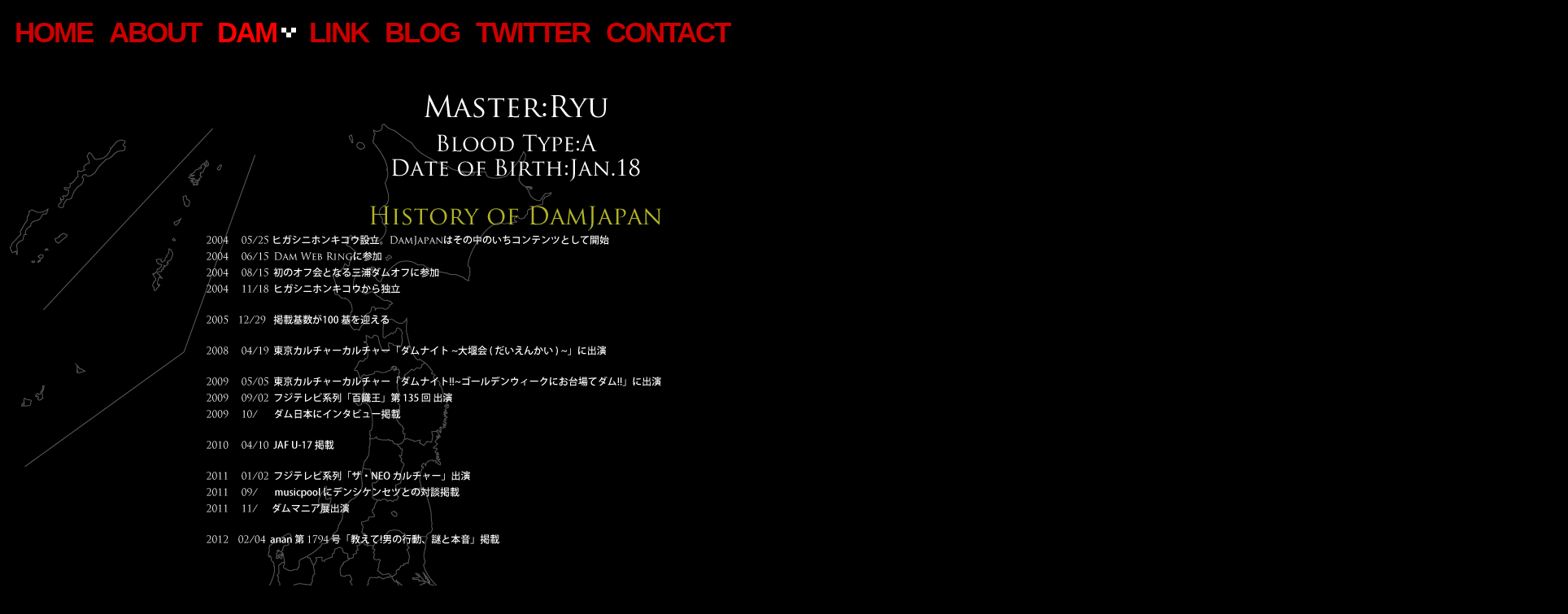

--- FILE ---
content_type: text/html; charset=UTF-8
request_url: http://damjapan.co.uk/about/about.html
body_size: 4411
content:
<!DOCTYPE html PUBLIC "-//W3C//DTD XHTML 1.0 Transitional//EN" "http://www.w3.org/TR/xhtml1/DTD/xhtml1-transitional.dtd">
<html xmlns="http://www.w3.org/1999/xhtml"><head>
<meta http-equiv="Content-Type" content="text/html; charset=UTF-8" />
<meta name="description" content="関東地方、中部地方、東北地方のダムを中心に紹介。Photo report of the Dams for Japan." />
<meta name="keywords" content="ダム,ダムカード,ダムマニア,環境,洪水,被害,放流,放水,水力発電,Dam,Dam Japan,ICOLD,ICOLD" />
<title>DamJapan :: ダムジャパン | About DamJapan</title>
<link href="css/style.css" rel="stylesheet" type="text/css" />

<!-- Beginning of compulsory code below -->
<link href="../css/dropdown/dropdown.linear.columnar.css" media="screen" rel="stylesheet" type="text/css" />
<link href="../css/dropdown/themes/lwis.celebrity/default.advanced.css" media="screen" rel="stylesheet" type="text/css" />
<!-- / END -->

<script type="text/javascript" src="http://www.google.com/jsapi"></script>
<script type="text/javascript">google.load("jquery", "1.7");</script>
<script type="text/javascript" src="../js/jquery.fullscreenBackground.js"></script>
<script type="text/javascript">
        $(document).ready(function () {
            $("#background-image").fullscreenBackground();
        });
    </script>


<script type="text/javascript" src="/js/g-analytics.js" charset="UTF-8"></script>
</head>

<body>

<ul id="nav" class="dropdown dropdown-linear dropdown-columnar">
	<li><a href="/">home</a></li>
	<li><a href="/about/about.html">ABOUT</a></li>
	<li class="dir">DAM
		<ul>
			<li class="dir">北海道地方
				<ul>
					<li>北海道::Hokkaido</li>
				</ul>
			</li>
			<li class="dir">東北地方
				<ul>
					<li><a href="/dam/akita/akita.html">秋田県::Akita</a></li>
					<li><a href="/dam/iwate/iwate.html">岩手県::Iwate</a></li>
					<li><a href="/dam/yamagata/damyamagata.html">山形県::Yamagata</a></li>
					<li><a href="/dam/miyagi/miyagi.html">宮城県::Miyagi</a></li>
					<li><a href="/dam/fukushima/fukushima.html">福島県::Fukushima</a></li>
				</ul>
			</li>
			<li class="dir">関東地方
				<ul>
					<li><a href="/dam/gunma/gunma.html">群馬県::Gunma</a></li>
					<li><a href="/dam/tochigi/tochigi.html">栃木県::Tochigi</a></li>
					<li><a href="/dam/saitama/saitama.html">埼玉県::Saitama</a></li>
					<li><a href="/dam/tokyo/tokyo.html">東京都::Tokyo</a></li>
				</ul>
			</li>
			<li class="dir">中部地方
				<ul>
					<li><a href="/dam/niigata/niigata.html">新潟県::Niigata</a></li>
					<li><a href="/dam/nagano/nagano.html">長野県::Nagano</a></li>
                    <li><a href="/dam/yamanashi/yamanashi.html">山梨県::Yamanashi</a></li>
					<li><a href="/dam/gifu/gifu.html">岐阜県::Gifu</a></li>
					<li><a href="/dam/shizuoka/shizuoka.html">静岡県::Shizuoka</a></li>
					
				</ul>
			</li>
			<li class="dir">北陸地方
				<ul>
					<li><a href="/dam/toyama/toyama.html">富山県::Toyama</a></li>
                    <li><a href="/dam/fukui/fukui.html">福井県::Fukui</a></li>
				</ul>
			</li>
		</ul>
	</li>
	<li><a href="/link/link.html">LINK</a></li>
    <li><a href="http://eastjapan.jugem.cc/">BLOG</a></li>
    <li><a href="https://twitter.com/Ryu_DamPrince" target="_blank">TWITTER</a></li>
	<li><script type="text/javascript">
<!--
function converter(M){
var str="", str_as="";
for(var i=0;i<M.length;i++){
str_as = M.charCodeAt(i);
str += String.fromCharCode(str_as + 1);
}
return str;
}
function mail_to(k_1,k_2)
{eval(String.fromCharCode(108,111,99,97,116,105,111,110,46,104,114,101,102,32,
61,32,39,109,97,105,108,116,111,58) 
+ escape(k_1) + 
converter(String.fromCharCode(99,96,108,105,96,111,96,109,63,102,108,96,104,107,45,98,110,108,
62,114,116,97,105,100,98,115,60)) 
+ escape(k_2) + "'");} 
document.write('<a href=JavaScript:mail_to("","")>CONTACT<\/a>');
//-->
</script>
<noscript>（画像などを設置）</noscript></a></li>
</ul>

<!-- / END -->

<!-- / END -->

<div id="container">
	<!--<div id="ryu">
    	<img src="images/110912_005810s.jpg" alt="琉" />
    </div><!--ryu-->
	<div id="history">
    	<img src="images/about.png" alt="HISTORY" />
    </div><!--history-->
</div><!--container-->

<div id="background-image">
	<img src="images/about_bg.png" width="1920" height="1080" />
</div><!--background-image-->

</body>


</html>


--- FILE ---
content_type: text/css
request_url: http://damjapan.co.uk/about/css/style.css
body_size: 709
content:
body{
	background-color:#000;
	color:#ffffff;
	font-size:14px;
	position:relative;
}

#container {
	position: absolute;
	width:99%;
	height:hidden;
	top: 0px;
	left: 0px;
	z-index: 2;
}
#ryu{
	position:absolute;
	width:300px;
	height:400px;
	top:100px;
}
#ryu img{
	width:300px;
	height:400px;
}

#history{
	width:800px;
	height:600px;
	margin:0 auto;
	margin-top:100px;
}
#history img{
	width:800px;
	height:600px;
}

a:link{color:#ffffff;}
a:visited{color:#e2041b;}
a:hover{color:#a86f4c;}
a:active{color:#CC66CC;}

table{
border-collapse;line-height:20px;text-align:right;
border:solid #000000 1px;
border-collapse:collapse;
	}

tr,td {
border:solid #999999 1px;
border-collapse:collapse;
}

th{width:80;}


--- FILE ---
content_type: text/css
request_url: http://damjapan.co.uk/css/dropdown/themes/lwis.celebrity/default.advanced.css
body_size: 1122
content:
@charset "UTF-8";

/** 
 * Default Advanced CSS Drop-Down Menu Theme
 *
 * @file		default.advanced.css
 * @name		Default
 * @version		0.1
 * @type		transitional
 * @browsers	Windows: IE7+, Opera9+, Firefox3+
 *				Mac OS: Safari2+, Firefox3+
 *
 * @link		http://www.lwis.net/free-css-drop-down-menu
 * @copyright	2009-2012 Live Web Initiatives, http://www.lwis.net
 *
 */

@import "default.css";


/* -- Base style extension -- */

ul.dropdown li a {
 display: block;
 padding: 0 10px;
}


/* -- Base style override -- */

ul.dropdown li {
 padding: 0;
}


/* -- Base style reinitiate: post-override activities -- */

ul.dropdown li.dir {
 padding: 0 30px 0 10px;
}

	ul.dropdown ul li.dir {
	 padding: 10px;
	}


/* -- Custom styles -- */

ul.dropdown ul {
 padding: 0 10px;
}

	ul.dropdown ul a {
	 width: 140px;
	 padding: 3px 5px;
	 background: url(../../../../images/lwis.celebrity/pattern2.png) 0 0 repeat-x;
	}

	ul.dropdown ul a:hover {
	 background-color: #ffa500;
	 color: #fff;
	}

		ul.dropdown ul ul {
		 padding: 0;
		 margin-left: -5px; 
		}

--- FILE ---
content_type: text/css
request_url: http://damjapan.co.uk/css/dropdown/themes/lwis.celebrity/default.css
body_size: 1514
content:
@charset "UTF-8";

/** 
 * LWIS Celebrity CSS Drop-Down Menu Theme
 *
 * @file		default.css
 * @name		Default
 * @version		0.1
 * @type		transitional
 * @browsers	Windows: IE7+, Opera9+, Firefox3+
 *				Mac OS: Safari2+, Firefox3+
 *
 * @link		http://www.lwis.net/free-css-drop-down-menu
 * @copyright	2009-2012 Live Web Initiatives, http://www.lwis.net
 *
 */


/* -- Base drop-down styling -- */

ul.dropdown {
 font: bold 35px/normal Arial, Helvetica, sans-serif;
 letter-spacing: -2px;
 text-transform: uppercase;
}

	ul.dropdown li {
	 padding: 0 10px;
	 background-color: transparent;
	 color: #F00;
	}

	ul.dropdown li.hover,
	ul.dropdown li:hover {
	 background-color: #fff;
	 color: #000;
	}

	ul.dropdown a:link,
	ul.dropdown a:visited	{ color: #C00; text-decoration: none; }
	ul.dropdown a:hover		{ color: #000; }
	ul.dropdown a:active	{ color: #ffa500; }

	/* -- level mark -- */

	ul.dropdown ul {
	 background-color: #fff;
	 font-size: 12px;
	 letter-spacing: normal;
	}

		ul.dropdown ul li {
		 font-weight: bold;
		}

		ul.dropdown li.last ul li {
		 float: right;
		}

		/* -- level mark -- */

		ul.dropdown ul ul {
		 margin-top: 5px;
		 text-transform: none;
		}

			ul.dropdown ul ul li {
			 font-weight: normal;
			}


/* -- Supporting class `dir` -- */

ul.dropdown *.dir {
 padding-right: 30px;
 background-image: url(../../../../images/lwis.celebrity/nav-arrow-down.png);
 background-position: 100% 50%;
 background-repeat: no-repeat;
}

ul.dropdown ul *.dir {
 background-image: none;
}